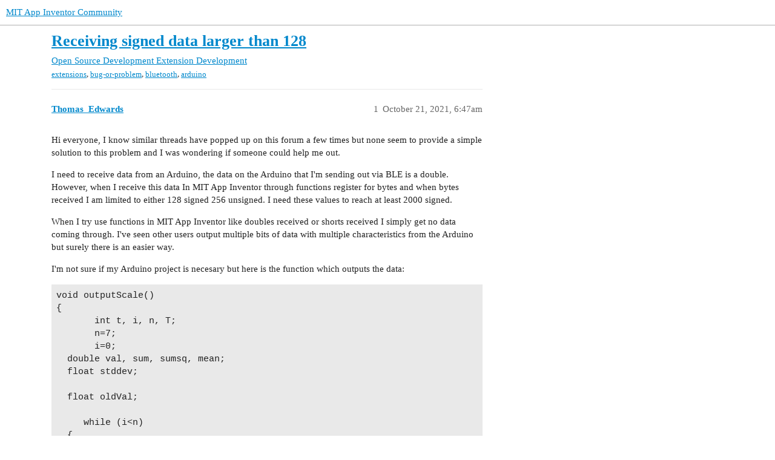

--- FILE ---
content_type: text/html; charset=utf-8
request_url: https://community.appinventor.mit.edu/t/receiving-signed-data-larger-than-128/44003
body_size: 5358
content:
<!DOCTYPE html>
<html lang="en">
  <head>
    <meta charset="utf-8">
    <title>Receiving signed data larger than 128 - Extension Development - MIT App Inventor Community</title>
    <meta name="description" content="Hi everyone, I know similar threads have popped up on this forum a few times but none seem to provide a simple solution to this problem and I was wondering if someone could help me out. 
I need to receive data from an Ar&amp;hellip;">
    <meta name="generator" content="Discourse 3.2.0.beta4-dev - https://github.com/discourse/discourse version baa7c4cec742f2275e5c8712c692076df0bfbac2">
<link rel="icon" type="image/png" href="https://community.appinventor.mit.edu/uploads/default/optimized/3X/b/3/b31c85ef8c680bebd74e67785a8bae253991c8c9_2_32x32.png">
<link rel="apple-touch-icon" type="image/png" href="https://community.appinventor.mit.edu/uploads/default/optimized/1X/177eff2d162f9b17880d0b5fa57dae096922481a_2_180x180.png">
<meta name="theme-color" media="all" content="#ffffff">

<meta name="viewport" content="width=device-width, initial-scale=1.0, minimum-scale=1.0, user-scalable=yes, viewport-fit=cover">
<link rel="canonical" href="https://community.appinventor.mit.edu/t/receiving-signed-data-larger-than-128/44003" />

<link rel="search" type="application/opensearchdescription+xml" href="https://community.appinventor.mit.edu/opensearch.xml" title="MIT App Inventor Community Search">

    <link href="/stylesheets/color_definitions_light_2_3_b2bda43992216cd14b9dfa40d35a2e7088ce675d.css?__ws=community.appinventor.mit.edu" media="all" rel="stylesheet" class="light-scheme"/>

  <link href="/stylesheets/desktop_926f583c7deb9c34f0affc4da87f98430b502fe8.css?__ws=community.appinventor.mit.edu" media="all" rel="stylesheet" data-target="desktop"  />



  <link href="/stylesheets/chat_926f583c7deb9c34f0affc4da87f98430b502fe8.css?__ws=community.appinventor.mit.edu" media="all" rel="stylesheet" data-target="chat"  />
  <link href="/stylesheets/checklist_926f583c7deb9c34f0affc4da87f98430b502fe8.css?__ws=community.appinventor.mit.edu" media="all" rel="stylesheet" data-target="checklist"  />
  <link href="/stylesheets/discourse-akismet_926f583c7deb9c34f0affc4da87f98430b502fe8.css?__ws=community.appinventor.mit.edu" media="all" rel="stylesheet" data-target="discourse-akismet"  />
  <link href="/stylesheets/discourse-assign_926f583c7deb9c34f0affc4da87f98430b502fe8.css?__ws=community.appinventor.mit.edu" media="all" rel="stylesheet" data-target="discourse-assign"  />
  <link href="/stylesheets/discourse-canned-replies_926f583c7deb9c34f0affc4da87f98430b502fe8.css?__ws=community.appinventor.mit.edu" media="all" rel="stylesheet" data-target="discourse-canned-replies"  />
  <link href="/stylesheets/discourse-details_926f583c7deb9c34f0affc4da87f98430b502fe8.css?__ws=community.appinventor.mit.edu" media="all" rel="stylesheet" data-target="discourse-details"  />
  <link href="/stylesheets/discourse-lazy-videos_926f583c7deb9c34f0affc4da87f98430b502fe8.css?__ws=community.appinventor.mit.edu" media="all" rel="stylesheet" data-target="discourse-lazy-videos"  />
  <link href="/stylesheets/discourse-local-dates_926f583c7deb9c34f0affc4da87f98430b502fe8.css?__ws=community.appinventor.mit.edu" media="all" rel="stylesheet" data-target="discourse-local-dates"  />
  <link href="/stylesheets/discourse-narrative-bot_926f583c7deb9c34f0affc4da87f98430b502fe8.css?__ws=community.appinventor.mit.edu" media="all" rel="stylesheet" data-target="discourse-narrative-bot"  />
  <link href="/stylesheets/discourse-presence_926f583c7deb9c34f0affc4da87f98430b502fe8.css?__ws=community.appinventor.mit.edu" media="all" rel="stylesheet" data-target="discourse-presence"  />
  <link href="/stylesheets/discourse-solved_926f583c7deb9c34f0affc4da87f98430b502fe8.css?__ws=community.appinventor.mit.edu" media="all" rel="stylesheet" data-target="discourse-solved"  />
  <link href="/stylesheets/discourse-translator_926f583c7deb9c34f0affc4da87f98430b502fe8.css?__ws=community.appinventor.mit.edu" media="all" rel="stylesheet" data-target="discourse-translator"  />
  <link href="/stylesheets/docker_manager_926f583c7deb9c34f0affc4da87f98430b502fe8.css?__ws=community.appinventor.mit.edu" media="all" rel="stylesheet" data-target="docker_manager"  />
  <link href="/stylesheets/footnote_926f583c7deb9c34f0affc4da87f98430b502fe8.css?__ws=community.appinventor.mit.edu" media="all" rel="stylesheet" data-target="footnote"  />
  <link href="/stylesheets/poll_926f583c7deb9c34f0affc4da87f98430b502fe8.css?__ws=community.appinventor.mit.edu" media="all" rel="stylesheet" data-target="poll"  />
  <link href="/stylesheets/spoiler-alert_926f583c7deb9c34f0affc4da87f98430b502fe8.css?__ws=community.appinventor.mit.edu" media="all" rel="stylesheet" data-target="spoiler-alert"  />
  <link href="/stylesheets/chat_desktop_926f583c7deb9c34f0affc4da87f98430b502fe8.css?__ws=community.appinventor.mit.edu" media="all" rel="stylesheet" data-target="chat_desktop"  />
  <link href="/stylesheets/poll_desktop_926f583c7deb9c34f0affc4da87f98430b502fe8.css?__ws=community.appinventor.mit.edu" media="all" rel="stylesheet" data-target="poll_desktop"  />

  <link href="/stylesheets/desktop_theme_3_ae3b69f33d852c8b19a4fb9704502a5a4d99992f.css?__ws=community.appinventor.mit.edu" media="all" rel="stylesheet" data-target="desktop_theme" data-theme-id="3" data-theme-name="light"/>

    
    
        <link rel="alternate nofollow" type="application/rss+xml" title="RSS feed of &#39;Receiving signed data larger than 128&#39;" href="https://community.appinventor.mit.edu/t/receiving-signed-data-larger-than-128/44003.rss" />
    <meta property="og:site_name" content="MIT App Inventor Community" />
<meta property="og:type" content="website" />
<meta name="twitter:card" content="summary" />
<meta name="twitter:image" content="https://community.appinventor.mit.edu/uploads/default/original/3X/4/9/497fcab5d2fff9e5c511b133a64b847f0cc859e0.jpeg" />
<meta property="og:image" content="https://community.appinventor.mit.edu/uploads/default/original/3X/4/9/497fcab5d2fff9e5c511b133a64b847f0cc859e0.jpeg" />
<meta property="og:url" content="https://community.appinventor.mit.edu/t/receiving-signed-data-larger-than-128/44003" />
<meta name="twitter:url" content="https://community.appinventor.mit.edu/t/receiving-signed-data-larger-than-128/44003" />
<meta property="og:title" content="Receiving signed data larger than 128" />
<meta name="twitter:title" content="Receiving signed data larger than 128" />
<meta property="og:description" content="Hi everyone, I know similar threads have popped up on this forum a few times but none seem to provide a simple solution to this problem and I was wondering if someone could help me out.  I need to receive data from an Arduino, the data on the Arduino that I&#39;m sending out via BLE is a double. However, when I receive this data In MIT App Inventor through functions register for bytes and when bytes received I am limited to either 128 signed 256 unsigned. I need these values to reach at least 2000 s..." />
<meta name="twitter:description" content="Hi everyone, I know similar threads have popped up on this forum a few times but none seem to provide a simple solution to this problem and I was wondering if someone could help me out.  I need to receive data from an Arduino, the data on the Arduino that I&#39;m sending out via BLE is a double. However, when I receive this data In MIT App Inventor through functions register for bytes and when bytes received I am limited to either 128 signed 256 unsigned. I need these values to reach at least 2000 s..." />
<meta property="og:article:section" content="Open Source Development" />
<meta property="og:article:section:color" content="0E76BD" />
<meta property="og:article:section" content="Extension Development" />
<meta property="og:article:section:color" content="8C6238" />
<meta property="og:article:tag" content="extensions" />
<meta property="og:article:tag" content="bug-or-problem" />
<meta property="og:article:tag" content="bluetooth" />
<meta property="og:article:tag" content="arduino" />
<meta name="twitter:label1" value="Reading time" />
<meta name="twitter:data1" value="1 mins 🕑" />
<meta name="twitter:label2" value="Likes" />
<meta name="twitter:data2" value="2 ❤" />
<meta property="article:published_time" content="2021-10-21T06:47:10+00:00" />
<meta property="og:ignore_canonical" content="true" />


    <script type="application/ld+json">{"@context":"http://schema.org","@type":"QAPage","name":"Receiving signed data larger than 128","mainEntity":{"@type":"Question","name":"Receiving signed data larger than 128","text":"Hi everyone, I know similar threads have popped up on this forum a few times but none seem to provide a simple solution to this problem and I was wondering if someone could help me out.\n\nI need to receive data from an Arduino, the data on the Arduino that I&#39;m sending out via BLE is a double. However&hellip;","upvoteCount":0,"answerCount":1,"datePublished":"2021-10-21T06:47:10.480Z","author":{"@type":"Person","name":"Thomas_Edwards","url":"https://community.appinventor.mit.edu/u/Thomas_Edwards"},"acceptedAnswer":{"@type":"Answer","text":"Okay I found the strangest solution to this problem. Instead of declaring the bytes as signed (which they are) I declared them as unsigned in MIT and then added the following if then else block to convert the unsigned bytes to signed bytes. Seems to work flawlessly.\n\n<a class=\"lightbox\" href=\"https://community.appinventor.mit.edu/uploads/default/original/3X/7/8/781b0a32bc5642748d63873f4c02c4ad554a421e.jpeg\" data-download-href=\"https://community.appinventor.mit.edu/uploads/default/781b0a32bc5642748d63873f4c02c4ad554a421e\" title=\"Screenshot 2021-10-22 111906\">[Screenshot 2021-10-22 111906]<\/a>\n\n&hellip;","upvoteCount":1,"datePublished":"2021-10-22T09:20:34.923Z","url":"https://community.appinventor.mit.edu/t/receiving-signed-data-larger-than-128/44003/4","author":{"@type":"Person","name":"Thomas_Edwards","url":"https://community.appinventor.mit.edu/u/Thomas_Edwards"}}}}</script>
  </head>
  <body class="crawler ">
    
    <header>
  <a href="/">
    MIT App Inventor Community
  </a>
</header>

    <div id="main-outlet" class="wrap" role="main">
        <div id="topic-title">
    <h1>
      <a href="/t/receiving-signed-data-larger-than-128/44003">Receiving signed data larger than 128</a>
    </h1>

      <div class="topic-category" itemscope itemtype="http://schema.org/BreadcrumbList">
          <span itemprop="itemListElement" itemscope itemtype="http://schema.org/ListItem">
            <a href="/c/open-source-development/extension-development/25" class="badge-wrapper bullet" itemprop="item">
              <span class='badge-category-bg' style='background-color: #0E76BD'></span>
              <span class='badge-category clear-badge'>
                <span class='category-name' itemprop='name'>Open Source Development</span>
              </span>
            </a>
            <meta itemprop="position" content="1" />
          </span>
          <span itemprop="itemListElement" itemscope itemtype="http://schema.org/ListItem">
            <a href="/c/open-source-development/extension-development/25" class="badge-wrapper bullet" itemprop="item">
              <span class='badge-category-bg' style='background-color: #8C6238'></span>
              <span class='badge-category clear-badge'>
                <span class='category-name' itemprop='name'>Extension Development</span>
              </span>
            </a>
            <meta itemprop="position" content="2" />
          </span>
      </div>

      <div class="topic-category">
        <div class='discourse-tags list-tags'>
            <a href='https://community.appinventor.mit.edu/tag/extensions' class='discourse-tag' rel="tag">extensions</a>, 
            <a href='https://community.appinventor.mit.edu/tag/bug-or-problem' class='discourse-tag' rel="tag">bug-or-problem</a>, 
            <a href='https://community.appinventor.mit.edu/tag/bluetooth' class='discourse-tag' rel="tag">bluetooth</a>, 
            <a href='https://community.appinventor.mit.edu/tag/arduino' class='discourse-tag' rel="tag">arduino</a>
        </div>
      </div>
  </div>

  

    <div itemscope itemtype='http://schema.org/DiscussionForumPosting'>
      <meta itemprop='headline' content='Receiving signed data larger than 128'>
      <meta itemprop='url' content='https://community.appinventor.mit.edu/t/receiving-signed-data-larger-than-128/44003'>
        <meta itemprop='articleSection' content='Extension Development'>
      <meta itemprop='keywords' content='extensions, bug-or-problem, bluetooth, arduino'>
      <div itemprop='publisher' itemscope itemtype="http://schema.org/Organization">
        <meta itemprop='name' content='Massachusetts Institute of Technology'>
          <div itemprop='logo' itemscope itemtype="http://schema.org/ImageObject">
            <meta itemprop='url' content='https://community.appinventor.mit.edu/uploads/default/original/1X/69d98bd983c7c56415dd3f05dea67a20ac6d355c.png'>
          </div>
      </div>

          <div id='post_1'  class='topic-body crawler-post'>
            <div class='crawler-post-meta'>
              <span class="creator" itemprop="author" itemscope itemtype="http://schema.org/Person">
                <a itemprop="url" href='https://community.appinventor.mit.edu/u/Thomas_Edwards'><span itemprop='name'>Thomas_Edwards</span></a>
                
              </span>

              <link itemprop=&#39;mainEntityOfPage&#39; href="https://community.appinventor.mit.edu/t/receiving-signed-data-larger-than-128/44003">

                <link itemprop="image" href="https://community.appinventor.mit.edu/uploads/default/original/3X/4/9/497fcab5d2fff9e5c511b133a64b847f0cc859e0.jpeg">

              <span class="crawler-post-infos">
                  <time itemprop='datePublished' datetime='2021-10-21T06:47:10Z' class='post-time'>
                    October 21, 2021,  6:47am
                  </time>
                  <meta itemprop='dateModified' content='2021-10-21T18:32:34Z'>
              <span itemprop='position'>1</span>
              </span>
            </div>
            <div class='post' itemprop='text'>
              <p>Hi everyone, I know similar threads have popped up on this forum a few times but none seem to provide a simple solution to this problem and I was wondering if someone could help me out.</p>
<p>I need to receive data from an Arduino, the data on the Arduino that I'm sending out via BLE is a double. However, when I receive this data In MIT App Inventor through functions register for bytes and when bytes received I am limited to either 128 signed 256 unsigned. I need these values to reach at least 2000 signed.</p>
<p>When I try use functions in MIT App Inventor like doubles received or shorts received I simply get no data coming through. I've seen other users output multiple bits of data with multiple characteristics from the Arduino but surely there is an easier way.</p>
<p>I'm not sure if my Arduino project is necesary but here is the function which outputs the data:</p>
<pre><code>void outputScale()
{
       int t, i, n, T;
       n=7;
       i=0;
  double val, sum, sumsq, mean;
  float stddev;

  float oldVal;

     while (i&lt;n) 
  {
        val = ((scale.read() - scale.get_offset()) / scale.get_scale());
     if (val != oldVal)
     {      
    WeightLevelChar.writeValue(val);  // and update the battery level characteristic
    oldVal = val;           
     }
    sum += val;
    i++;
  }
  mean = sum / n;
  if(i&gt;=n){
    i=0;
  }
     Serial.print(val);
     Serial.print("\n"); 
  lcd.setCursor (0,1);
  lcd.print("                      ");
  lcd.setCursor (0,1);
  lcd.print("weight:  ");
  lcd.print(mean);
  lcd.print("g");
}
</code></pre>
<p>Here are screenshots of my bytes received functions. As mentioned when I use the exact same blocks but floats received or shorts received I simply get no data.</p>
<p><div class="lightbox-wrapper"><a class="lightbox" href="https://community.appinventor.mit.edu/uploads/default/original/3X/4/9/497fcab5d2fff9e5c511b133a64b847f0cc859e0.jpeg" data-download-href="https://community.appinventor.mit.edu/uploads/default/497fcab5d2fff9e5c511b133a64b847f0cc859e0" title="Screenshot 2021-10-21 083339"><img src="https://community.appinventor.mit.edu/uploads/default/original/3X/4/9/497fcab5d2fff9e5c511b133a64b847f0cc859e0.jpeg" alt="Screenshot 2021-10-21 083339" data-base62-sha1="aucEbg9jHpZ411FLMHudYudfW3C" width="690" height="467" data-small-upload="https://community.appinventor.mit.edu/uploads/default/optimized/3X/4/9/497fcab5d2fff9e5c511b133a64b847f0cc859e0_2_10x10.png"><div class="meta">
<svg class="fa d-icon d-icon-far-image svg-icon" aria-hidden="true"><use xlink:href="#far-image"></use></svg><span class="filename">Screenshot 2021-10-21 083339</span><span class="informations">847×574 85.6 KB</span><svg class="fa d-icon d-icon-discourse-expand svg-icon" aria-hidden="true"><use xlink:href="#discourse-expand"></use></svg>
</div></a></div> <div class="lightbox-wrapper"><a class="lightbox" href="https://community.appinventor.mit.edu/uploads/default/original/3X/e/3/e36af0d85a2f4f05996961d98e784375ea4fe04b.jpeg" data-download-href="https://community.appinventor.mit.edu/uploads/default/e36af0d85a2f4f05996961d98e784375ea4fe04b" title="Screenshot 2021-10-21 083426"><img src="https://community.appinventor.mit.edu/uploads/default/original/3X/e/3/e36af0d85a2f4f05996961d98e784375ea4fe04b.jpeg" alt="Screenshot 2021-10-21 083426" data-base62-sha1="wrPvkLrpxrJzEXL5bxPAITE8hf5" width="473" height="500" data-small-upload="https://community.appinventor.mit.edu/uploads/default/optimized/3X/e/3/e36af0d85a2f4f05996961d98e784375ea4fe04b_2_10x10.png"><div class="meta">
<svg class="fa d-icon d-icon-far-image svg-icon" aria-hidden="true"><use xlink:href="#far-image"></use></svg><span class="filename">Screenshot 2021-10-21 083426</span><span class="informations">555×586 69.6 KB</span><svg class="fa d-icon d-icon-discourse-expand svg-icon" aria-hidden="true"><use xlink:href="#discourse-expand"></use></svg>
</div></a></div></p>
            </div>

            <div itemprop="interactionStatistic" itemscope itemtype="http://schema.org/InteractionCounter">
              <meta itemprop="interactionType" content="http://schema.org/LikeAction"/>
              <meta itemprop="userInteractionCount" content="0" />
              <span class='post-likes'></span>
            </div>

            <div itemprop="interactionStatistic" itemscope itemtype="http://schema.org/InteractionCounter">
                <meta itemprop="interactionType" content="http://schema.org/CommentAction"/>
                <meta itemprop="userInteractionCount" content="0" />
              </div>

          </div>
          <div id='post_2' itemprop='comment' itemscope itemtype='http://schema.org/Comment' class='topic-body crawler-post'>
            <div class='crawler-post-meta'>
              <span class="creator" itemprop="author" itemscope itemtype="http://schema.org/Person">
                <a itemprop="url" href='https://community.appinventor.mit.edu/u/Juan_Antonio'><span itemprop='name'>Juan_Antonio</span></a>
                
              </span>

              <link  href="https://community.appinventor.mit.edu/t/receiving-signed-data-larger-than-128/44003">


              <span class="crawler-post-infos">
                  <time itemprop='datePublished' datetime='2021-10-21T19:44:53Z' class='post-time'>
                    October 21, 2021,  7:44pm
                  </time>
                  <meta itemprop='dateModified' content='2021-10-21T19:44:53Z'>
              <span itemprop='position'>2</span>
              </span>
            </div>
            <div class='post' itemprop='text'>
              <p>What BLE device are you using?<br>
Can you send string instead of bytes?</p>
            </div>

            <div itemprop="interactionStatistic" itemscope itemtype="http://schema.org/InteractionCounter">
              <meta itemprop="interactionType" content="http://schema.org/LikeAction"/>
              <meta itemprop="userInteractionCount" content="0" />
              <span class='post-likes'></span>
            </div>

            <div itemprop="interactionStatistic" itemscope itemtype="http://schema.org/InteractionCounter">
                <meta itemprop="interactionType" content="http://schema.org/CommentAction"/>
                <meta itemprop="userInteractionCount" content="1" />
              </div>

          </div>
          <div id='post_3' itemprop='comment' itemscope itemtype='http://schema.org/Comment' class='topic-body crawler-post'>
            <div class='crawler-post-meta'>
              <span class="creator" itemprop="author" itemscope itemtype="http://schema.org/Person">
                <a itemprop="url" href='https://community.appinventor.mit.edu/u/Thomas_Edwards'><span itemprop='name'>Thomas_Edwards</span></a>
                
              </span>

              <link  href="https://community.appinventor.mit.edu/t/receiving-signed-data-larger-than-128/44003">

                <link itemprop="image" href="https://community.appinventor.mit.edu/uploads/default/original/3X/e/e/ee6f09d0ae38732f28ca1bb1a07a0785c4d9087a.jpeg">

              <span class="crawler-post-infos">
                  <time itemprop='datePublished' datetime='2021-10-22T08:31:09Z' class='post-time'>
                    October 22, 2021,  8:31am
                  </time>
                  <meta itemprop='dateModified' content='2021-10-22T09:09:00Z'>
              <span itemprop='position'>3</span>
              </span>
            </div>
            <div class='post' itemprop='text'>
              <p>I am using an Android phone to receive the data. I can try sending string however I think there is a more simple solution. Firstly I realized my problem before was that my Arduino characteristic was defined in the wrong format sending out 8 bit data in the form 0x00. I changed the characteristic to an int and it is now sending out data as 16 bit 0x0000.</p>
<p>My problem is now that I am receiving data in the format 0x2801 which is supposed to equal 296.<br>
Obviously in Hex that should be written as 0x0128. I am now just trying to swap the hex numbers around to convert the incoming data appropriately. I could maybe do this inside of C of the Arduino IDE but I am sure it can be done in MIT App Inventor.</p>
<p>This is current conversion I have in place the the bytes in position two are unfortunately in wrong order for 2's complement.</p>
<p><div class="lightbox-wrapper"><a class="lightbox" href="https://community.appinventor.mit.edu/uploads/default/original/3X/e/e/ee6f09d0ae38732f28ca1bb1a07a0785c4d9087a.jpeg" data-download-href="https://community.appinventor.mit.edu/uploads/default/ee6f09d0ae38732f28ca1bb1a07a0785c4d9087a" title="Screenshot 2021-10-22 102945"><img src="https://community.appinventor.mit.edu/uploads/default/original/3X/e/e/ee6f09d0ae38732f28ca1bb1a07a0785c4d9087a.jpeg" alt="Screenshot 2021-10-22 102945" data-base62-sha1="y1hxgmlbFF56VZ7ZtKL2EQzAmvg" width="690" height="99" data-small-upload="https://community.appinventor.mit.edu/uploads/default/optimized/3X/e/e/ee6f09d0ae38732f28ca1bb1a07a0785c4d9087a_2_10x10.png"><div class="meta">
<svg class="fa d-icon d-icon-far-image svg-icon" aria-hidden="true"><use xlink:href="#far-image"></use></svg><span class="filename">Screenshot 2021-10-22 102945</span><span class="informations">837×121 21.8 KB</span><svg class="fa d-icon d-icon-discourse-expand svg-icon" aria-hidden="true"><use xlink:href="#discourse-expand"></use></svg>
</div></a></div></p>
<p>If someone knows how I can simply flip the bytes in position two my problem will be solved <img src="https://community.appinventor.mit.edu/images/emoji/google/slight_smile.png?v=9" title=":slight_smile:" class="emoji" alt=":slight_smile:"></p>
<p>The method shown in the attached image works fine for unsigned values but with signed values it is not always correct.</p>
            </div>

            <div itemprop="interactionStatistic" itemscope itemtype="http://schema.org/InteractionCounter">
              <meta itemprop="interactionType" content="http://schema.org/LikeAction"/>
              <meta itemprop="userInteractionCount" content="0" />
              <span class='post-likes'></span>
            </div>

            <div itemprop="interactionStatistic" itemscope itemtype="http://schema.org/InteractionCounter">
                <meta itemprop="interactionType" content="http://schema.org/CommentAction"/>
                <meta itemprop="userInteractionCount" content="0" />
              </div>

          </div>
          <div id='post_4' itemprop='comment' itemscope itemtype='http://schema.org/Comment' class='topic-body crawler-post'>
            <div class='crawler-post-meta'>
              <span class="creator" itemprop="author" itemscope itemtype="http://schema.org/Person">
                <a itemprop="url" href='https://community.appinventor.mit.edu/u/Thomas_Edwards'><span itemprop='name'>Thomas_Edwards</span></a>
                
              </span>

              <link  href="https://community.appinventor.mit.edu/t/receiving-signed-data-larger-than-128/44003">

                <link itemprop="image" href="https://community.appinventor.mit.edu/uploads/default/original/3X/7/8/781b0a32bc5642748d63873f4c02c4ad554a421e.jpeg">

              <span class="crawler-post-infos">
                  <time itemprop='datePublished' datetime='2021-10-22T09:20:34Z' class='post-time'>
                    October 22, 2021,  9:20am
                  </time>
                  <meta itemprop='dateModified' content='2021-10-22T09:20:34Z'>
              <span itemprop='position'>4</span>
              </span>
            </div>
            <div class='post' itemprop='text'>
              <p>Okay I found the strangest solution to this problem. Instead of declaring the bytes as signed (which they are) I declared them as unsigned in MIT and then added the following if then else block to convert the unsigned bytes to signed bytes. Seems to work flawlessly.</p>
<p><div class="lightbox-wrapper"><a class="lightbox" href="https://community.appinventor.mit.edu/uploads/default/original/3X/7/8/781b0a32bc5642748d63873f4c02c4ad554a421e.jpeg" data-download-href="https://community.appinventor.mit.edu/uploads/default/781b0a32bc5642748d63873f4c02c4ad554a421e" title="Screenshot 2021-10-22 111906"><img src="https://community.appinventor.mit.edu/uploads/default/optimized/3X/7/8/781b0a32bc5642748d63873f4c02c4ad554a421e_2_690x174.jpeg" alt="Screenshot 2021-10-22 111906" data-base62-sha1="h8vecpS6YxQgYD4C9MMYTFavZZs" width="690" height="174" srcset="https://community.appinventor.mit.edu/uploads/default/optimized/3X/7/8/781b0a32bc5642748d63873f4c02c4ad554a421e_2_690x174.jpeg, https://community.appinventor.mit.edu/uploads/default/optimized/3X/7/8/781b0a32bc5642748d63873f4c02c4ad554a421e_2_1035x261.jpeg 1.5x, https://community.appinventor.mit.edu/uploads/default/original/3X/7/8/781b0a32bc5642748d63873f4c02c4ad554a421e.jpeg 2x" data-small-upload="https://community.appinventor.mit.edu/uploads/default/optimized/3X/7/8/781b0a32bc5642748d63873f4c02c4ad554a421e_2_10x10.png"><div class="meta">
<svg class="fa d-icon d-icon-far-image svg-icon" aria-hidden="true"><use xlink:href="#far-image"></use></svg><span class="filename">Screenshot 2021-10-22 111906</span><span class="informations">1128×285 58.8 KB</span><svg class="fa d-icon d-icon-discourse-expand svg-icon" aria-hidden="true"><use xlink:href="#discourse-expand"></use></svg>
</div></a></div></p>
<p>If its stupid and it works: It's not stupid.</p>
            </div>

            <div itemprop="interactionStatistic" itemscope itemtype="http://schema.org/InteractionCounter">
              <meta itemprop="interactionType" content="http://schema.org/LikeAction"/>
              <meta itemprop="userInteractionCount" content="1" />
              <span class='post-likes'>1 Like</span>
            </div>

            <div itemprop="interactionStatistic" itemscope itemtype="http://schema.org/InteractionCounter">
                <meta itemprop="interactionType" content="http://schema.org/CommentAction"/>
                <meta itemprop="userInteractionCount" content="1" />
              </div>

          </div>
          <div id='post_5' itemprop='comment' itemscope itemtype='http://schema.org/Comment' class='topic-body crawler-post'>
            <div class='crawler-post-meta'>
              <span class="creator" itemprop="author" itemscope itemtype="http://schema.org/Person">
                <a itemprop="url" href='https://community.appinventor.mit.edu/u/ChrisWard'><span itemprop='name'>ChrisWard</span></a>
                
              </span>

              <link  href="https://community.appinventor.mit.edu/t/receiving-signed-data-larger-than-128/44003">


              <span class="crawler-post-infos">
                  <time itemprop='datePublished' datetime='2021-10-22T15:01:19Z' class='post-time'>
                    October 22, 2021,  3:01pm
                  </time>
                  <meta itemprop='dateModified' content='2021-10-22T15:01:19Z'>
              <span itemprop='position'>5</span>
              </span>
            </div>
            <div class='post' itemprop='text'>
              <p>That is a nifty solution Thomas, but for peace of mind I would send-receive a string.</p>
            </div>

            <div itemprop="interactionStatistic" itemscope itemtype="http://schema.org/InteractionCounter">
              <meta itemprop="interactionType" content="http://schema.org/LikeAction"/>
              <meta itemprop="userInteractionCount" content="1" />
              <span class='post-likes'>1 Like</span>
            </div>

            <div itemprop="interactionStatistic" itemscope itemtype="http://schema.org/InteractionCounter">
                <meta itemprop="interactionType" content="http://schema.org/CommentAction"/>
                <meta itemprop="userInteractionCount" content="0" />
              </div>

          </div>
          <div id='post_6' itemprop='comment' itemscope itemtype='http://schema.org/Comment' class='topic-body crawler-post'>
            <div class='crawler-post-meta'>
              <span class="creator" itemprop="author" itemscope itemtype="http://schema.org/Person">
                <a itemprop="url" href='https://community.appinventor.mit.edu/u/system'><span itemprop='name'>system</span></a>
                
                  Closed 
              </span>

              <link  href="https://community.appinventor.mit.edu/t/receiving-signed-data-larger-than-128/44003">


              <span class="crawler-post-infos">
                  <time itemprop='datePublished' datetime='2021-10-29T15:06:12Z' class='post-time'>
                    October 29, 2021,  3:06pm
                  </time>
                  <meta itemprop='dateModified' content='2021-10-29T15:06:12Z'>
              <span itemprop='position'>6</span>
              </span>
            </div>
            <div class='post' itemprop='text'>
              <p>This topic was automatically closed 7 days after the last reply. New replies are no longer allowed.</p>
            </div>

            <div itemprop="interactionStatistic" itemscope itemtype="http://schema.org/InteractionCounter">
              <meta itemprop="interactionType" content="http://schema.org/LikeAction"/>
              <meta itemprop="userInteractionCount" content="0" />
              <span class='post-likes'></span>
            </div>

            <div itemprop="interactionStatistic" itemscope itemtype="http://schema.org/InteractionCounter">
                <meta itemprop="interactionType" content="http://schema.org/CommentAction"/>
                <meta itemprop="userInteractionCount" content="0" />
              </div>

          </div>
    </div>


  




    </div>
    <footer class="container wrap">
  <nav class='crawler-nav'>
    <ul>
      <li itemscope itemtype='http://schema.org/SiteNavigationElement'>
        <span itemprop='name'>
          <a href='/' itemprop="url">Home </a>
        </span>
      </li>
      <li itemscope itemtype='http://schema.org/SiteNavigationElement'>
        <span itemprop='name'>
          <a href='/categories' itemprop="url">Categories </a>
        </span>
      </li>
      <li itemscope itemtype='http://schema.org/SiteNavigationElement'>
        <span itemprop='name'>
          <a href='/guidelines' itemprop="url">FAQ/Guidelines </a>
        </span>
      </li>
        <li itemscope itemtype='http://schema.org/SiteNavigationElement'>
          <span itemprop='name'>
            <a href='/tos' itemprop="url">Terms of Service </a>
          </span>
        </li>
        <li itemscope itemtype='http://schema.org/SiteNavigationElement'>
          <span itemprop='name'>
            <a href='/privacy' itemprop="url">Privacy Policy </a>
          </span>
        </li>
    </ul>
  </nav>
  <p class='powered-by-link'>Powered by <a href="https://www.discourse.org">Discourse</a>, best viewed with JavaScript enabled</p>
</footer>

    
    
  </body>
  
</html>
